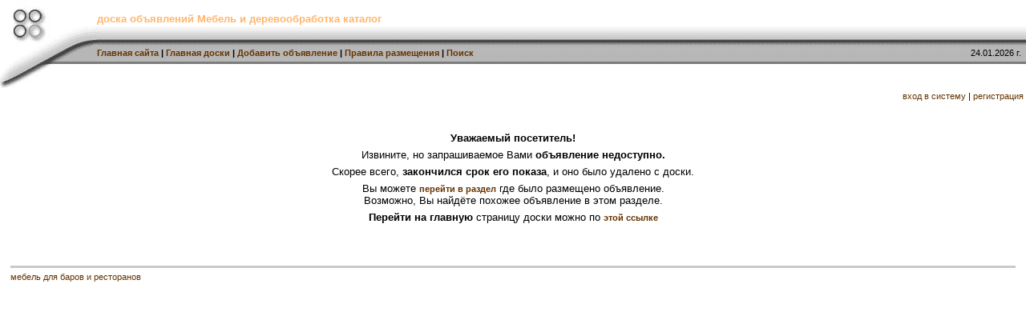

--- FILE ---
content_type: text/html
request_url: https://wood.co.ua/wr_board/index.php?fid=50&id=34033
body_size: 2910
content:
<HTML>
<HEAD>
<TITLE> .:. Мебель и деревообработка каталог </TITLE>

<META HTTP-EQUIV="Pragma" CONTENT="no-cache">
<META HTTP-EQUIV="Cache-Control" CONTENT="no-cache">
<meta http-equiv="Content-Type" content="text/html; charset=windows-1251">
<meta http-equiv="Content-Language" content="ru">
<meta name="Resource-type" content="document">
<meta name="document-state" content="dynamic">
<meta name="Robots" content="index,follow">
<META content="Мебель и деревообработка каталог, доска объявлений, " name=Keywords>
<META content="Доска бесплатных объявлений. Объявления публикуются бесплатно. Имеется быстрый и удобный поиск объявлений." name=Description>
<LINK href="images/gray/style.css" rel=stylesheet type=text/css>

<!-- НЕ УДАЛЯЙТЕ JAVA-скрипт ниже. Он НУЖЕН для подсветки рубрик и объявлений -->
<SCRIPT language=javascript type="3119641cf976e45477d55d7a-text/javascript">
function tover(q) {q.children.tags('a')[0].style.color = "#ff0000";}
function trtover(q) {q.style.backgroundColor='#EEEEEE'; q.style.cursor='hand'}
function tout(q) {q.children.tags('a')[0].style.color = "#000000";}
function trtout(q) {q.style.backgroundColor = '#FFFFFF';}
function vipover(q) {q.style.backgroundColor='#EEEEEE'; q.style.cursor='hand'}
function vipout(q) {q.style.backgroundColor ='#E5E5E5';}
function LmUp(path) {location.href = path;}
</SCRIPT>
</HEAD>

<BODY text=#000000 bottomMargin=0 vLink=#000000 aLink=#000000 link=#000000 leftMargin=0 topMargin=0 rightMargin=0 marginheight="0" marginwidth="0">

<TABLE border=0 cellSpacing=0 cellPadding=0 width="100%"><TR>
 <TD width="121"><A href="index.php"><IMG src="images/gray/logo.gif" width=121 height=110 border=0 alt="Мебель и деревообработка каталог - доска объявлений"></A></TD>
<TD valign=top class=menu background="images/gray/topline.gif">

<TABLE border=0 cellSpacing=0 cellPadding=0 width="100%"><TR><TD valign=middle height=60>
  <font color=#FFB66C><h3>доска объявлений Мебель и деревообработка каталог</h3>

  </TD></TR>
  <TR><TD><B>
  <a class=menu href="../">Главная сайта</A> | 
  <a class=menu href="index.php">Главная доски</A> | 
  <a class=menu href="add.php">Добавить объявление</A> | 
  <a class=menu href="tools.php?event=about">Правила размещения</A> |
  <a href='tools.php'>Поиск</a></B></TD><TD align=right>
  24.01.2026 г. &nbsp; </TD></TR></TABLE>

 </TD></TR></TABLE>

<TABLE cellPadding=0 cellSpacing=0 width="100%"><TR><TD>
 <center> <script async src="//pagead2.googlesyndication.com/pagead/js/adsbygoogle.js" type="3119641cf976e45477d55d7a-text/javascript"></script>
<!-- wood.co.ua board -->
<ins class="adsbygoogle"
     style="display:block"
     data-ad-client="ca-pub-1314266747657545"
     data-ad-slot="8762658224"
     data-ad-format="auto"></ins>
<script type="3119641cf976e45477d55d7a-text/javascript">
(adsbygoogle = window.adsbygoogle || []).push({});
</script>
<br>
<!-- Yandex.Metrika counter --> <script type="3119641cf976e45477d55d7a-text/javascript"> (function(m,e,t,r,i,k,a){m[i]=m[i]||function(){(m[i].a=m[i].a||[]).push(arguments)}; m[i].l=1*new Date();k=e.createElement(t),a=e.getElementsByTagName(t)[0],k.async=1,k.src=r,a.parentNode.insertBefore(k,a)}) (window, document, "script", "https://cdn.jsdelivr.net/npm/yandex-metrica-watch/tag.js", "ym"); ym(88419186, "init", { clickmap:true, trackLinks:true, accurateTrackBounce:true, webvisor:true }); </script> <noscript><div><img src="https://mc.yandex.ru/watch/88419186" style="position:absolute; left:-9999px;" alt="" /></div></noscript> <!-- /Yandex.Metrika counter -->
</td><td>
 </center>
<TABLE width=100% cellPadding=0 cellSpacing=0><TR height=21>

<!-- КОНЕЦ шапки-шаблона-->
<TD align=right><a href='tools.php?event=login'>вход в систему</a>&nbsp;|&nbsp;<a href='tools.php?event=reg'>регистрация</a>&nbsp;</TD></TR></TABLE></TD></TR></TABLE>
<TABLE cellPadding=0 cellSpacing=0 width=100%><TR><TD><IMG height=4 src=images/blank.gif></TD></TR></TABLE><BR><BR><BR><BR><BR><center><font size=-1><B>Уважаемый посетитель!</B><BR><BR> 
Извините, но запрашиваемое Вами <B>объявление недоступно.</B><BR><BR>
Скорее всего, <B>закончился срок его показа</B>, и оно было удалено с доски.<BR><BR>
Вы можете <B><a href='index.php?fid=50'>перейти в раздел</a></B> где было размещено объявление.<BR>
Возможно, Вы найдёте похожее объявление в этом разделе.<BR><BR>
<B>Перейти на главную</B> страницу доски можно по <B><a href='index.php'>этой ссылке</a></B><BR><BR><BR><BR><BR><BR><BR><BR><BR><TABLE cellPadding=0 cellSpacing=0 width="100%">
 <TR><TD><IMG boreder=0 height=5 src="images/blank.gif"></TD></TR>
 <TR><TD align=center><IMG boreder=0 src="images/gray/line.gif" width=98% height=3></TD></TR>
 <TR><TD><IMG boreder=0 height=5 src="images/blank.gif"></TD></TR>
</TABLE>

<TABLE cellPadding=0 cellSpacing=0 width="98%" align=center><TBODY>
<TR><TD id=copyright width="50%">


<!-- Измените обязательно ТЕКСТ ниже -->

 <a href="https://wood.co.ua/alpha-М-0.html">мебель для баров и ресторанов</a>
 <br/><br/> 
<br/> 
<br>
<script type="3119641cf976e45477d55d7a-text/javascript">
<!--
var _acic={dataProvider:10};(function(){var e=document.createElement("script");e.type="text/javascript";e.async=true;e.src="https://www.acint.net/aci.js";var t=document.getElementsByTagName("script")[0];t.parentNode.insertBefore(e,t)})()
//-->
</script>
<!-- Всё -->


</TD><TD align=right vAlign=top width="50%">


<!-- Вы можете вставить ВАШИ БАНЕРЫ ниже -->
<br/> 

<!-- Всё -->

</TD></TR></TABLE>
<BR>


<script src="/cdn-cgi/scripts/7d0fa10a/cloudflare-static/rocket-loader.min.js" data-cf-settings="3119641cf976e45477d55d7a-|49" defer></script><script defer src="https://static.cloudflareinsights.com/beacon.min.js/vcd15cbe7772f49c399c6a5babf22c1241717689176015" integrity="sha512-ZpsOmlRQV6y907TI0dKBHq9Md29nnaEIPlkf84rnaERnq6zvWvPUqr2ft8M1aS28oN72PdrCzSjY4U6VaAw1EQ==" data-cf-beacon='{"version":"2024.11.0","token":"2f4089759bc244568406ad60ab3fc18c","r":1,"server_timing":{"name":{"cfCacheStatus":true,"cfEdge":true,"cfExtPri":true,"cfL4":true,"cfOrigin":true,"cfSpeedBrain":true},"location_startswith":null}}' crossorigin="anonymous"></script>
</body></html>


--- FILE ---
content_type: text/html; charset=utf-8
request_url: https://www.google.com/recaptcha/api2/aframe
body_size: 267
content:
<!DOCTYPE HTML><html><head><meta http-equiv="content-type" content="text/html; charset=UTF-8"></head><body><script nonce="QN_d66Ej1rP5HiqQsnQkGw">/** Anti-fraud and anti-abuse applications only. See google.com/recaptcha */ try{var clients={'sodar':'https://pagead2.googlesyndication.com/pagead/sodar?'};window.addEventListener("message",function(a){try{if(a.source===window.parent){var b=JSON.parse(a.data);var c=clients[b['id']];if(c){var d=document.createElement('img');d.src=c+b['params']+'&rc='+(localStorage.getItem("rc::a")?sessionStorage.getItem("rc::b"):"");window.document.body.appendChild(d);sessionStorage.setItem("rc::e",parseInt(sessionStorage.getItem("rc::e")||0)+1);localStorage.setItem("rc::h",'1769276749605');}}}catch(b){}});window.parent.postMessage("_grecaptcha_ready", "*");}catch(b){}</script></body></html>